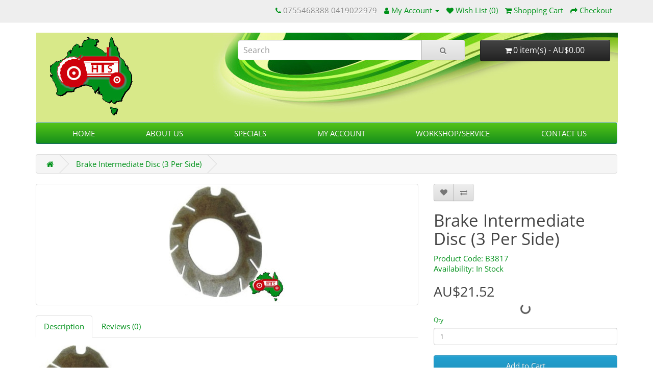

--- FILE ---
content_type: text/html; charset=utf-8
request_url: https://www.headstractor.com.au/brake-intermediate-disc-3-per-side
body_size: 6958
content:
<!DOCTYPE html>
<!--[if IE]><![endif]-->
<!--[if IE 8 ]><html dir="ltr" lang="en" class="ie8"><![endif]-->
<!--[if IE 9 ]><html dir="ltr" lang="en" class="ie9"><![endif]-->
<!--[if (gt IE 9)|!(IE)]><!-->
<html dir="ltr" lang="en">
<!--<![endif]-->
<head>
    <meta charset="UTF-8" />
    <meta name="viewport" content="width=device-width, initial-scale=1">
    <meta http-equiv="X-UA-Compatible" content="IE=edge">
    <title>Brake Intermediate Disc (3 Per Side)</title>
    <base href="https://www.headstractor.com.au/" />
            <meta name="description" content="1860965M2
30359700, 411040" />
                <meta name="keywords" content="1860965M2
30359700, 411040" />
        <script src="catalog/view/javascript/jquery/jquery-2.1.1.min.js" type="3eacf54912b66553e68944e1-text/javascript"></script>
    <link href="catalog/view/javascript/bootstrap/css/bootstrap.min.css" rel="stylesheet" media="screen" />
    <script src="catalog/view/javascript/bootstrap/js/bootstrap.min.js" type="3eacf54912b66553e68944e1-text/javascript"></script>
    <link href="catalog/view/javascript/font-awesome/css/font-awesome.min.css" rel="stylesheet" type="text/css" />
    <style type="text/css">@font-face {font-family:Open Sans;font-style:normal;font-weight:400;src:url(/cf-fonts/s/open-sans/5.0.20/vietnamese/400/normal.woff2);unicode-range:U+0102-0103,U+0110-0111,U+0128-0129,U+0168-0169,U+01A0-01A1,U+01AF-01B0,U+0300-0301,U+0303-0304,U+0308-0309,U+0323,U+0329,U+1EA0-1EF9,U+20AB;font-display:swap;}@font-face {font-family:Open Sans;font-style:normal;font-weight:400;src:url(/cf-fonts/s/open-sans/5.0.20/greek-ext/400/normal.woff2);unicode-range:U+1F00-1FFF;font-display:swap;}@font-face {font-family:Open Sans;font-style:normal;font-weight:400;src:url(/cf-fonts/s/open-sans/5.0.20/cyrillic/400/normal.woff2);unicode-range:U+0301,U+0400-045F,U+0490-0491,U+04B0-04B1,U+2116;font-display:swap;}@font-face {font-family:Open Sans;font-style:normal;font-weight:400;src:url(/cf-fonts/s/open-sans/5.0.20/cyrillic-ext/400/normal.woff2);unicode-range:U+0460-052F,U+1C80-1C88,U+20B4,U+2DE0-2DFF,U+A640-A69F,U+FE2E-FE2F;font-display:swap;}@font-face {font-family:Open Sans;font-style:normal;font-weight:400;src:url(/cf-fonts/s/open-sans/5.0.20/greek/400/normal.woff2);unicode-range:U+0370-03FF;font-display:swap;}@font-face {font-family:Open Sans;font-style:normal;font-weight:400;src:url(/cf-fonts/s/open-sans/5.0.20/latin/400/normal.woff2);unicode-range:U+0000-00FF,U+0131,U+0152-0153,U+02BB-02BC,U+02C6,U+02DA,U+02DC,U+0304,U+0308,U+0329,U+2000-206F,U+2074,U+20AC,U+2122,U+2191,U+2193,U+2212,U+2215,U+FEFF,U+FFFD;font-display:swap;}@font-face {font-family:Open Sans;font-style:normal;font-weight:400;src:url(/cf-fonts/s/open-sans/5.0.20/latin-ext/400/normal.woff2);unicode-range:U+0100-02AF,U+0304,U+0308,U+0329,U+1E00-1E9F,U+1EF2-1EFF,U+2020,U+20A0-20AB,U+20AD-20CF,U+2113,U+2C60-2C7F,U+A720-A7FF;font-display:swap;}@font-face {font-family:Open Sans;font-style:normal;font-weight:400;src:url(/cf-fonts/s/open-sans/5.0.20/hebrew/400/normal.woff2);unicode-range:U+0590-05FF,U+200C-2010,U+20AA,U+25CC,U+FB1D-FB4F;font-display:swap;}@font-face {font-family:Open Sans;font-style:italic;font-weight:400;src:url(/cf-fonts/s/open-sans/5.0.20/cyrillic-ext/400/italic.woff2);unicode-range:U+0460-052F,U+1C80-1C88,U+20B4,U+2DE0-2DFF,U+A640-A69F,U+FE2E-FE2F;font-display:swap;}@font-face {font-family:Open Sans;font-style:italic;font-weight:400;src:url(/cf-fonts/s/open-sans/5.0.20/latin/400/italic.woff2);unicode-range:U+0000-00FF,U+0131,U+0152-0153,U+02BB-02BC,U+02C6,U+02DA,U+02DC,U+0304,U+0308,U+0329,U+2000-206F,U+2074,U+20AC,U+2122,U+2191,U+2193,U+2212,U+2215,U+FEFF,U+FFFD;font-display:swap;}@font-face {font-family:Open Sans;font-style:italic;font-weight:400;src:url(/cf-fonts/s/open-sans/5.0.20/vietnamese/400/italic.woff2);unicode-range:U+0102-0103,U+0110-0111,U+0128-0129,U+0168-0169,U+01A0-01A1,U+01AF-01B0,U+0300-0301,U+0303-0304,U+0308-0309,U+0323,U+0329,U+1EA0-1EF9,U+20AB;font-display:swap;}@font-face {font-family:Open Sans;font-style:italic;font-weight:400;src:url(/cf-fonts/s/open-sans/5.0.20/cyrillic/400/italic.woff2);unicode-range:U+0301,U+0400-045F,U+0490-0491,U+04B0-04B1,U+2116;font-display:swap;}@font-face {font-family:Open Sans;font-style:italic;font-weight:400;src:url(/cf-fonts/s/open-sans/5.0.20/greek-ext/400/italic.woff2);unicode-range:U+1F00-1FFF;font-display:swap;}@font-face {font-family:Open Sans;font-style:italic;font-weight:400;src:url(/cf-fonts/s/open-sans/5.0.20/hebrew/400/italic.woff2);unicode-range:U+0590-05FF,U+200C-2010,U+20AA,U+25CC,U+FB1D-FB4F;font-display:swap;}@font-face {font-family:Open Sans;font-style:italic;font-weight:400;src:url(/cf-fonts/s/open-sans/5.0.20/latin-ext/400/italic.woff2);unicode-range:U+0100-02AF,U+0304,U+0308,U+0329,U+1E00-1E9F,U+1EF2-1EFF,U+2020,U+20A0-20AB,U+20AD-20CF,U+2113,U+2C60-2C7F,U+A720-A7FF;font-display:swap;}@font-face {font-family:Open Sans;font-style:italic;font-weight:400;src:url(/cf-fonts/s/open-sans/5.0.20/greek/400/italic.woff2);unicode-range:U+0370-03FF;font-display:swap;}@font-face {font-family:Open Sans;font-style:normal;font-weight:300;src:url(/cf-fonts/s/open-sans/5.0.20/latin/300/normal.woff2);unicode-range:U+0000-00FF,U+0131,U+0152-0153,U+02BB-02BC,U+02C6,U+02DA,U+02DC,U+0304,U+0308,U+0329,U+2000-206F,U+2074,U+20AC,U+2122,U+2191,U+2193,U+2212,U+2215,U+FEFF,U+FFFD;font-display:swap;}@font-face {font-family:Open Sans;font-style:normal;font-weight:300;src:url(/cf-fonts/s/open-sans/5.0.20/cyrillic-ext/300/normal.woff2);unicode-range:U+0460-052F,U+1C80-1C88,U+20B4,U+2DE0-2DFF,U+A640-A69F,U+FE2E-FE2F;font-display:swap;}@font-face {font-family:Open Sans;font-style:normal;font-weight:300;src:url(/cf-fonts/s/open-sans/5.0.20/vietnamese/300/normal.woff2);unicode-range:U+0102-0103,U+0110-0111,U+0128-0129,U+0168-0169,U+01A0-01A1,U+01AF-01B0,U+0300-0301,U+0303-0304,U+0308-0309,U+0323,U+0329,U+1EA0-1EF9,U+20AB;font-display:swap;}@font-face {font-family:Open Sans;font-style:normal;font-weight:300;src:url(/cf-fonts/s/open-sans/5.0.20/latin-ext/300/normal.woff2);unicode-range:U+0100-02AF,U+0304,U+0308,U+0329,U+1E00-1E9F,U+1EF2-1EFF,U+2020,U+20A0-20AB,U+20AD-20CF,U+2113,U+2C60-2C7F,U+A720-A7FF;font-display:swap;}@font-face {font-family:Open Sans;font-style:normal;font-weight:300;src:url(/cf-fonts/s/open-sans/5.0.20/greek/300/normal.woff2);unicode-range:U+0370-03FF;font-display:swap;}@font-face {font-family:Open Sans;font-style:normal;font-weight:300;src:url(/cf-fonts/s/open-sans/5.0.20/cyrillic/300/normal.woff2);unicode-range:U+0301,U+0400-045F,U+0490-0491,U+04B0-04B1,U+2116;font-display:swap;}@font-face {font-family:Open Sans;font-style:normal;font-weight:300;src:url(/cf-fonts/s/open-sans/5.0.20/hebrew/300/normal.woff2);unicode-range:U+0590-05FF,U+200C-2010,U+20AA,U+25CC,U+FB1D-FB4F;font-display:swap;}@font-face {font-family:Open Sans;font-style:normal;font-weight:300;src:url(/cf-fonts/s/open-sans/5.0.20/greek-ext/300/normal.woff2);unicode-range:U+1F00-1FFF;font-display:swap;}@font-face {font-family:Open Sans;font-style:normal;font-weight:700;src:url(/cf-fonts/s/open-sans/5.0.20/hebrew/700/normal.woff2);unicode-range:U+0590-05FF,U+200C-2010,U+20AA,U+25CC,U+FB1D-FB4F;font-display:swap;}@font-face {font-family:Open Sans;font-style:normal;font-weight:700;src:url(/cf-fonts/s/open-sans/5.0.20/latin-ext/700/normal.woff2);unicode-range:U+0100-02AF,U+0304,U+0308,U+0329,U+1E00-1E9F,U+1EF2-1EFF,U+2020,U+20A0-20AB,U+20AD-20CF,U+2113,U+2C60-2C7F,U+A720-A7FF;font-display:swap;}@font-face {font-family:Open Sans;font-style:normal;font-weight:700;src:url(/cf-fonts/s/open-sans/5.0.20/greek-ext/700/normal.woff2);unicode-range:U+1F00-1FFF;font-display:swap;}@font-face {font-family:Open Sans;font-style:normal;font-weight:700;src:url(/cf-fonts/s/open-sans/5.0.20/latin/700/normal.woff2);unicode-range:U+0000-00FF,U+0131,U+0152-0153,U+02BB-02BC,U+02C6,U+02DA,U+02DC,U+0304,U+0308,U+0329,U+2000-206F,U+2074,U+20AC,U+2122,U+2191,U+2193,U+2212,U+2215,U+FEFF,U+FFFD;font-display:swap;}@font-face {font-family:Open Sans;font-style:normal;font-weight:700;src:url(/cf-fonts/s/open-sans/5.0.20/cyrillic/700/normal.woff2);unicode-range:U+0301,U+0400-045F,U+0490-0491,U+04B0-04B1,U+2116;font-display:swap;}@font-face {font-family:Open Sans;font-style:normal;font-weight:700;src:url(/cf-fonts/s/open-sans/5.0.20/cyrillic-ext/700/normal.woff2);unicode-range:U+0460-052F,U+1C80-1C88,U+20B4,U+2DE0-2DFF,U+A640-A69F,U+FE2E-FE2F;font-display:swap;}@font-face {font-family:Open Sans;font-style:normal;font-weight:700;src:url(/cf-fonts/s/open-sans/5.0.20/greek/700/normal.woff2);unicode-range:U+0370-03FF;font-display:swap;}@font-face {font-family:Open Sans;font-style:normal;font-weight:700;src:url(/cf-fonts/s/open-sans/5.0.20/vietnamese/700/normal.woff2);unicode-range:U+0102-0103,U+0110-0111,U+0128-0129,U+0168-0169,U+01A0-01A1,U+01AF-01B0,U+0300-0301,U+0303-0304,U+0308-0309,U+0323,U+0329,U+1EA0-1EF9,U+20AB;font-display:swap;}</style>
    <link href="catalog/view/theme/default/stylesheet/stylesheet.css" rel="stylesheet">
    <link href="catalog/view/theme/my_theme/stylesheet/stylesheet.css" rel="stylesheet">
            <link href="catalog/view/javascript/jquery/magnific/magnific-popup.css" type="text/css" rel="stylesheet" media="screen" />
            <link href="catalog/view/javascript/jquery/datetimepicker/bootstrap-datetimepicker.min.css" type="text/css" rel="stylesheet" media="screen" />
            <link href="catalog/view/theme/default/stylesheet/paypal/paypal.css" type="text/css" rel="stylesheet" media="screen" />
                <script src="catalog/view/javascript/jquery/magnific/jquery.magnific-popup.min.js" type="3eacf54912b66553e68944e1-text/javascript"></script>
            <script src="catalog/view/javascript/jquery/datetimepicker/moment/moment.min.js" type="3eacf54912b66553e68944e1-text/javascript"></script>
            <script src="catalog/view/javascript/jquery/datetimepicker/moment/moment-with-locales.min.js" type="3eacf54912b66553e68944e1-text/javascript"></script>
            <script src="catalog/view/javascript/jquery/datetimepicker/bootstrap-datetimepicker.min.js" type="3eacf54912b66553e68944e1-text/javascript"></script>
            <script src="catalog/view/javascript/paypal/paypal.js?page_code=product&product_id=706" type="3eacf54912b66553e68944e1-text/javascript"></script>
        <script src="catalog/view/javascript/common.js" type="3eacf54912b66553e68944e1-text/javascript"></script>
            <link href="https://www.headstractor.com.au/brake-intermediate-disc-3-per-side" rel="canonical" />
            <link href="https://www.headstractor.com.au/image/catalog/icon.jpg" rel="icon" />
                <!-- Google tag (gtag.js) -->
<script async src="https://www.googletagmanager.com/gtag/js?id=G-C2DJV4ZK8H" type="3eacf54912b66553e68944e1-text/javascript"></script>
<script type="3eacf54912b66553e68944e1-text/javascript">
  window.dataLayer = window.dataLayer || [];
  function gtag(){dataLayer.push(arguments);}
  gtag('js', new Date());

  gtag('config', 'G-C2DJV4ZK8H');
</script>
    <script src="https://js.afterpay.com/afterpay-1.x.js" data-min="0.04" data-max="2000.00" async type="3eacf54912b66553e68944e1-text/javascript"></script><script type="3eacf54912b66553e68944e1-text/javascript">
function initAfterpay () {
    AfterPay.initializeForPopup({
        countryCode: 'AU',
        onCommenceCheckout: function(actions) {
            $.ajax({
                url: 'index.php?route=extension/payment/afterpay/expressCheckout',
                type: 'post',
                data: $('#product input[type=\'text\'], #product input[type=\'hidden\'], #product input[type=\'radio\']:checked, #product input[type=\'checkbox\']:checked, #product select, #product textarea'),
                dataType: 'json',
                success: function(json) {
                    if (json['success'] && json['token']) {
                        actions.resolve(json['token']);
                    } else if (json['error']) {
                        actions.reject(AfterPay.CONSTANTS.SERVICE_UNAVAILABLE);
                        AfterPay.close();
                        alert(json['error']);
                    } else {
                        actions.reject(AfterPay.CONSTANTS.BAD_RESPONSE);
                        AfterPay.close();
                    }
                },
                error: function(xhr, ajaxOptions, thrownError) {
                    actions.reject(AfterPay.CONSTANTS.BAD_RESPONSE);
                    AfterPay.close();
                    alert(thrownError + "\r\n" + xhr.statusText + "\r\n" + xhr.responseText);
                }
            })
        },
        onShippingAddressChange: function (data, actions) {
            $.ajax({
                url: 'index.php?route=extension/payment/afterpay/expressCheckoutShippingAddress',
                type: 'post',
                data: data,
                dataType: 'json',
                success: function(json) {
                    if (json.length == 0) {
                        actions.reject(AfterPay.CONSTANTS.SHIPPING_UNSUPPORTED);
                    } else {
                        actions.resolve(json);
                    }
                },
                error: function(xhr, ajaxOptions, thrownError) {
                    alert(thrownError + "\r\n" + xhr.statusText + "\r\n" + xhr.responseText);
                    actions.reject(AfterPay.CONSTANTS.BAD_RESPONSE);
                }
            });
        },
        onShippingOptionChange: function (data) {
            $.ajax({
                url: 'index.php?route=extension/payment/afterpay/expressCheckoutUpdateShippingMethod',
                type: 'post',
                data: data
            });
        },
        onComplete: function (event) {
            if (event.data.status == "SUCCESS") {
                $.ajax({
                    url: 'index.php?route=extension/payment/afterpay/expressCheckoutComplete',
                    type: 'post',
                    data: event.data,
                    dataType: 'json',
                    success: function(json) {
                        if (json['redirect']) {
                            window.location.replace(json['redirect']);
                        } else if (json['error']) {
                            alert(json['error']);
                        }
                    },
                    error: function(xhr, ajaxOptions, thrownError) {
                        alert(thrownError + "\r\n" + xhr.statusText + "\r\n" + xhr.responseText);
                    }
                });
            }
        },
        target: '#afterpay-express-button',
        buyNow: true,
        pickup: false,
    });
}
</script>
<script src="https://portal.afterpay.com/afterpay.js?merchant_key=opencart" type="3eacf54912b66553e68944e1-text/javascript"></script>
<script type="3eacf54912b66553e68944e1-text/javascript">
$(document).on('ready', function() {
    initAfterpay();
});
</script>
<style>
#afterpay-express-button {
    border: none;
    background: none;
    padding-left: 0;
    padding-right: 0;
    margin-bottom: 5px;
    width: 100%;
}
#afterpay-express-button.product-page > img {
    width: 100% !important;
}
#afterpay-express-button.cart-page > img {
    height: 54px !important;
}
</style></head>
<body>
<nav id="top">
    <div class="container"> 
        
        <div id="top-links" class="nav pull-right">
            <ul class="list-inline">
                <li><a href="https://www.headstractor.com.au/index.php?route=information/contact"><i class="fa fa-phone"></i></a> <span class="hidden-xs hidden-sm hidden-md">0755468388 0419022979 </span></li>
                <li class="dropdown"><a href="https://www.headstractor.com.au/index.php?route=account/account" title="My Account" class="dropdown-toggle" data-toggle="dropdown"><i class="fa fa-user"></i> <span class="hidden-xs hidden-sm hidden-md">My Account</span> <span class="caret"></span></a>
                    <ul class="dropdown-menu dropdown-menu-right">
                                                    <li><a href="https://www.headstractor.com.au/index.php?route=account/register">Register</a></li>
                            <li><a href="https://www.headstractor.com.au/index.php?route=account/login">Login</a></li>
                                            </ul>
                </li>
                <li><a href="https://www.headstractor.com.au/index.php?route=account/wishlist" id="wishlist-total" title="Wish List (0)"><i class="fa fa-heart"></i> <span class="hidden-xs hidden-sm hidden-md">Wish List (0)</span></a></li>
                <li><a href="https://www.headstractor.com.au/index.php?route=checkout/cart" title="Shopping Cart"><i class="fa fa-shopping-cart"></i> <span class="hidden-xs hidden-sm hidden-md">Shopping Cart</span></a></li>
                <li><a href="https://www.headstractor.com.au/index.php?route=checkout/checkout" title="Checkout"><i class="fa fa-share"></i> <span class="hidden-xs hidden-sm hidden-md">Checkout</span></a></li>
            </ul>
        </div>
    </div>
</nav>
<header>
    <div class="container">
        <div class="row">
            <div class="col-sm-4">
                <div id="logo"><a href="https://www.headstractor.com.au/index.php?route=common/home"><img src="https://www.headstractor.com.au/image/catalog/logo.png" title="Heads Tractor Spares" alt="Heads Tractor Spares" class="img-responsive" /></a></div>
            </div>
            <div class="col-sm-5" style="padding-top: 1.4rem"><div id="search" class="input-group">
  <input type="text" name="search" value="" placeholder="Search" class="form-control input-lg" />
  <span class="input-group-btn">
    <button type="button" class="btn btn-default btn-lg"><i class="fa fa-search"></i></button>
  </span>
</div></div>
            <div class="col-sm-3" style="padding-top: 1.4rem"><div id="cart" class="btn-group btn-block">
  <button type="button" data-toggle="dropdown" data-loading-text="Loading..." class="btn btn-inverse btn-block btn-lg dropdown-toggle"><i class="fa fa-shopping-cart"></i> <span id="cart-total">0 item(s) - AU$0.00</span></button>
  <ul class="dropdown-menu pull-right">
        <li>
      <p class="text-center">Your shopping cart is empty!</p>
    </li>
      </ul>
</div>
</div>
        </div>
    </div>
</header>
<div class="container">
    <nav id="menu" class="navbar">
        <div class="navbar-header"><span id="category" class="visible-xs">Categories</span>
            <button type="button" class="btn btn-navbar navbar-toggle" data-toggle="collapse" data-target=".navbar-ex1-collapse"><i class="fa fa-bars"></i></button>
        </div>
        <div class="collapse navbar-collapse navbar-ex1-collapse">
            <ul class="nav nav-pills nav-justified">
                <li><a href="/">HOME</a></li>
                <li><a href="/about-us">ABOUT US</a></li>
                <li><a href="/special-offers">SPECIALS</a></li>
                <li><a href="/account">MY ACCOUNT</a></li>
                <li><a href="/workshop-service">WORKSHOP/SERVICE</a></li>
                <li><a href="/contact-us">CONTACT US</a></li>
            </ul>
        </div>
    </nav>
</div>
<div id="product-product" class="container">
  <ul class="breadcrumb">
        <li><a href="https://www.headstractor.com.au/index.php?route=common/home"><i class="fa fa-home"></i></a></li>
        <li><a href="https://www.headstractor.com.au/brake-intermediate-disc-3-per-side">Brake Intermediate Disc (3 Per Side)</a></li>
      </ul>
  <div class="row">
                <div id="content" class="col-sm-12">
      <div class="row">                         <div class="col-sm-8">           <ul class="thumbnails">
                        <li><a class="thumbnail" href="https://www.headstractor.com.au/image/cache/catalog/product/s40838-800x800.jpg" title="Brake Intermediate Disc (3 Per Side)"><img src="https://www.headstractor.com.au/image/cache/catalog/product/s40838-228x228.jpg" title="Brake Intermediate Disc (3 Per Side)" alt="Brake Intermediate Disc (3 Per Side)" /></a></li>
                                  </ul>
                    <ul class="nav nav-tabs">
            <li class="active"><a href="#tab-description" data-toggle="tab">Description</a></li>
                                    <li><a href="#tab-review" data-toggle="tab">Reviews (0)</a></li>
                      </ul>
          <div class="tab-content">
            <div class="tab-pane active" id="tab-description"><p><img alt="" src="https://www.headstractor.com.au/image/catalog/product/s40838.jpg" style="height:220px; width:220px" /></p>

<div><span style="font-size:22px"><strong>Brake disc (Steel / Intermediate) suitable for Massey Ferguson&nbsp;</strong></span><br />
&nbsp;</div>

<div><span style="font-size:22px">MF 165 MF168 MF185 MF188 MF250 MF265 MF275 MF285 MF290</span></div>

<div><span style="font-size:22px">MF350 MF365 MF375 MF390 MF398 MF565 MF575 MF590 with WET/OIL brakes</span></div>

<div><br />
<span style="font-size:22px">Takes 3 per side&nbsp;</span></div>

<div><br />
<span style="font-size:22px"><strong>Alternate number: </strong>1860965M2, 30359700, 411040</span><br />
<span style="color:#FFFFFF">B3<br />
<strong>B3817 S.40838 S40838</strong></span></div>
</div>
                                    <div class="tab-pane" id="tab-review">
              <form class="form-horizontal" id="form-review">
                <div id="review"></div>
                <h2>Write a review</h2>
                                <div class="form-group required">
                  <div class="col-sm-12">
                    <label class="control-label" for="input-name">Your Name</label>
                    <input type="text" name="name" value="" id="input-name" class="form-control" />
                  </div>
                </div>
                <div class="form-group required">
                  <div class="col-sm-12">
                    <label class="control-label" for="input-review">Your Review</label>
                    <textarea name="text" rows="5" id="input-review" class="form-control"></textarea>
                    <div class="help-block"><span class="text-danger">Note:</span> HTML is not translated!</div>
                  </div>
                </div>
                <div class="form-group required">
                  <div class="col-sm-12">
                    <label class="control-label">Rating</label>
                    &nbsp;&nbsp;&nbsp; Bad&nbsp;
                    <input type="radio" name="rating" value="1" />
                    &nbsp;
                    <input type="radio" name="rating" value="2" />
                    &nbsp;
                    <input type="radio" name="rating" value="3" />
                    &nbsp;
                    <input type="radio" name="rating" value="4" />
                    &nbsp;
                    <input type="radio" name="rating" value="5" />
                    &nbsp;Good</div>
                </div>
                <script src='https://js.hcaptcha.com/1/api.js' async defer type="3eacf54912b66553e68944e1-text/javascript"></script>
<fieldset>
  <legend>Captcha</legend>
  <div class="form-group required">    <label class="col-sm-2 control-label">Please complete the captcha validation below</label>
    <div class="col-sm-10">
      <div class="h-captcha" data-sitekey="eb1d6948-19fc-489c-a962-b2d9f6f4a414"></div>
      </div>
    </div>
</fieldset>

                <div class="buttons clearfix">
                  <div class="pull-right">
                    <button type="button" id="button-review" data-loading-text="Loading..." class="btn btn-primary">Continue</button>
                  </div>
                </div>
                              </form>
            </div>
            </div>
        </div>
                                <div class="col-sm-4">
          <div class="btn-group">
            <button type="button" data-toggle="tooltip" class="btn btn-default" title="Add to Wish List" onclick="if (!window.__cfRLUnblockHandlers) return false; wishlist.add('706');" data-cf-modified-3eacf54912b66553e68944e1-=""><i class="fa fa-heart"></i></button>
            <button type="button" data-toggle="tooltip" class="btn btn-default" title="Compare this Product" onclick="if (!window.__cfRLUnblockHandlers) return false; compare.add('706');" data-cf-modified-3eacf54912b66553e68944e1-=""><i class="fa fa-exchange"></i></button>
          </div>
          <h1>Brake Intermediate Disc (3 Per Side)</h1>
          <ul class="list-unstyled">
                        <li>Product Code: B3817</li>
                        <li>Availability: In Stock</li>
          </ul>
                    <ul class="list-unstyled">
                        <li>
              <h2>AU$21.52</h2>
            </li>
                                                          </ul>
                    <div id="product">                         <div class="form-group">
              <label class="control-label" for="input-quantity">Qty</label>
              <input type="text" name="quantity" value="1" size="2" id="input-quantity" class="form-control" />
              <input type="hidden" name="product_id" value="706" />
              <br/>
              <button type="button" id="button-cart" data-loading-text="Loading..." class="btn btn-primary btn-lg btn-block">Add to Cart</button>
            </div>
            </div>
                    <div class="rating">
            <p>              <span class="fa fa-stack"><i class="fa fa-star-o fa-stack-1x"></i></span>                            <span class="fa fa-stack"><i class="fa fa-star-o fa-stack-1x"></i></span>                            <span class="fa fa-stack"><i class="fa fa-star-o fa-stack-1x"></i></span>                            <span class="fa fa-stack"><i class="fa fa-star-o fa-stack-1x"></i></span>                            <span class="fa fa-stack"><i class="fa fa-star-o fa-stack-1x"></i></span>               <a href="" onclick="if (!window.__cfRLUnblockHandlers) return false; $('a[href=\'#tab-review\']').trigger('click'); return false;" data-cf-modified-3eacf54912b66553e68944e1-="">0 reviews</a> / <a href="" onclick="if (!window.__cfRLUnblockHandlers) return false; $('a[href=\'#tab-review\']').trigger('click'); return false;" data-cf-modified-3eacf54912b66553e68944e1-="">Write a review</a></p>
          </div>
           </div>
      </div>
                    </div>
    </div>
</div>
<script type="3eacf54912b66553e68944e1-text/javascript"><!--
$('select[name=\'recurring_id\'], input[name="quantity"]').change(function(){
	$.ajax({
		url: 'index.php?route=product/product/getRecurringDescription',
		type: 'post',
		data: $('input[name=\'product_id\'], input[name=\'quantity\'], select[name=\'recurring_id\']'),
		dataType: 'json',
		beforeSend: function() {
			$('#recurring-description').html('');
		},
		success: function(json) {
			$('.alert-dismissible, .text-danger').remove();

			if (json['success']) {
				$('#recurring-description').html(json['success']);
			}
		}
	});
});
//--></script> 
<script type="3eacf54912b66553e68944e1-text/javascript"><!--
$('#button-cart').on('click', function() {
	$.ajax({
		url: 'index.php?route=checkout/cart/add',
		type: 'post',
		data: $('#product input[type=\'text\'], #product input[type=\'hidden\'], #product input[type=\'radio\']:checked, #product input[type=\'checkbox\']:checked, #product select, #product textarea'),
		dataType: 'json',
		beforeSend: function() {
			$('#button-cart').button('loading');
		},
		complete: function() {
			$('#button-cart').button('reset');
		},
		success: function(json) {
			$('.alert-dismissible, .text-danger').remove();
			$('.form-group').removeClass('has-error');

			if (json['error']) {
				if (json['error']['option']) {
					for (i in json['error']['option']) {
						var element = $('#input-option' + i.replace('_', '-'));

						if (element.parent().hasClass('input-group')) {
							element.parent().after('<div class="text-danger">' + json['error']['option'][i] + '</div>');
						} else {
							element.after('<div class="text-danger">' + json['error']['option'][i] + '</div>');
						}
					}
				}

				if (json['error']['recurring']) {
					$('select[name=\'recurring_id\']').after('<div class="text-danger">' + json['error']['recurring'] + '</div>');
				}

				// Highlight any found errors
				$('.text-danger').parent().addClass('has-error');
			}

			if (json['success']) {
				$('.breadcrumb').after('<div class="alert alert-success alert-dismissible">' + json['success'] + '<button type="button" class="close" data-dismiss="alert">&times;</button></div>');

				$('#cart > button').html('<span id="cart-total"><i class="fa fa-shopping-cart"></i> ' + json['total'] + '</span>');

				$('html, body').animate({ scrollTop: 0 }, 'slow');

				$('#cart > ul').load('index.php?route=common/cart/info ul li');
			}
		},
        error: function(xhr, ajaxOptions, thrownError) {
            alert(thrownError + "\r\n" + xhr.statusText + "\r\n" + xhr.responseText);
        }
	});
});
//--></script> 
<script type="3eacf54912b66553e68944e1-text/javascript"><!--
$('.date').datetimepicker({
	language: 'en-gb',
	pickTime: false
});

$('.datetime').datetimepicker({
	language: 'en-gb',
	pickDate: true,
	pickTime: true
});

$('.time').datetimepicker({
	language: 'en-gb',
	pickDate: false
});

$('button[id^=\'button-upload\']').on('click', function() {
	var node = this;

	$('#form-upload').remove();

	$('body').prepend('<form enctype="multipart/form-data" id="form-upload" style="display: none;"><input type="file" name="file" /></form>');

	$('#form-upload input[name=\'file\']').trigger('click');

	if (typeof timer != 'undefined') {
    	clearInterval(timer);
	}

	timer = setInterval(function() {
		if ($('#form-upload input[name=\'file\']').val() != '') {
			clearInterval(timer);

			$.ajax({
				url: 'index.php?route=tool/upload',
				type: 'post',
				dataType: 'json',
				data: new FormData($('#form-upload')[0]),
				cache: false,
				contentType: false,
				processData: false,
				beforeSend: function() {
					$(node).button('loading');
				},
				complete: function() {
					$(node).button('reset');
				},
				success: function(json) {
					$('.text-danger').remove();

					if (json['error']) {
						$(node).parent().find('input').after('<div class="text-danger">' + json['error'] + '</div>');
					}

					if (json['success']) {
						alert(json['success']);

						$(node).parent().find('input').val(json['code']);
					}
				},
				error: function(xhr, ajaxOptions, thrownError) {
					alert(thrownError + "\r\n" + xhr.statusText + "\r\n" + xhr.responseText);
				}
			});
		}
	}, 500);
});
//--></script> 
<script type="3eacf54912b66553e68944e1-text/javascript"><!--
$('#review').delegate('.pagination a', 'click', function(e) {
    e.preventDefault();

    $('#review').fadeOut('slow');

    $('#review').load(this.href);

    $('#review').fadeIn('slow');
});

$('#review').load('index.php?route=product/product/review&product_id=706');

$('#button-review').on('click', function() {
	$.ajax({
		url: 'index.php?route=product/product/write&product_id=706',
		type: 'post',
		dataType: 'json',
		data: $("#form-review").serialize(),
		beforeSend: function() {
			$('#button-review').button('loading');
		},
		complete: function() {
			$('#button-review').button('reset');
		},
		success: function(json) {
			$('.alert-dismissible').remove();

			if (json['error']) {
				$('#review').after('<div class="alert alert-danger alert-dismissible"><i class="fa fa-exclamation-circle"></i> ' + json['error'] + '</div>');
			}

			if (json['success']) {
				$('#review').after('<div class="alert alert-success alert-dismissible"><i class="fa fa-check-circle"></i> ' + json['success'] + '</div>');

				$('input[name=\'name\']').val('');
				$('textarea[name=\'text\']').val('');
				$('input[name=\'rating\']:checked').prop('checked', false);
			}
		}
	});
});

$(document).ready(function() {
	$('.thumbnails').magnificPopup({
		type:'image',
		delegate: 'a',
		gallery: {
			enabled: true
		}
	});
});
//--></script> 
<footer>
  <div class="container">
    <div class="row">
            <div class="col-sm-3">
        <h5>Information</h5>
        <ul class="list-unstyled">
                   <li><a href="https://www.headstractor.com.au/workshop-service">Workshop/Service</a></li>
                    <li><a href="https://www.headstractor.com.au/about-us">About Us</a></li>
                    <li><a href="https://www.headstractor.com.au/privacy-policy">Privacy Policy</a></li>
                    <li><a href="https://www.headstractor.com.au/shipping-and-returns">Shipping &amp; Returns</a></li>
                  </ul>
      </div>
            <div class="col-sm-3">
        <h5>Customer Service</h5>
        <ul class="list-unstyled">
          <li><a href="https://www.headstractor.com.au/index.php?route=information/contact">Contact Us</a></li>
          <li><a href="https://www.headstractor.com.au/index.php?route=account/return/add">Returns</a></li>
          <li><a href="https://www.headstractor.com.au/index.php?route=information/sitemap">Site Map</a></li>
        </ul>
      </div>
      <div class="col-sm-3">
        <h5>Extras</h5>
        <ul class="list-unstyled">
          <li><a href="https://www.headstractor.com.au/index.php?route=product/manufacturer">Brands</a></li>
          <li><a href="https://www.headstractor.com.au/index.php?route=account/voucher">Gift Certificates</a></li>
          <li><a href="https://www.headstractor.com.au/index.php?route=affiliate/login">Affiliate</a></li>
          <li><a href="https://www.headstractor.com.au/index.php?route=product/special">Specials</a></li>
        </ul>
      </div>
      <div class="col-sm-3">
        <h5>My Account</h5>
        <ul class="list-unstyled">
          <li><a href="https://www.headstractor.com.au/index.php?route=account/account">My Account</a></li>
          <li><a href="https://www.headstractor.com.au/index.php?route=account/order">Order History</a></li>
          <li><a href="https://www.headstractor.com.au/index.php?route=account/wishlist">Wish List</a></li>
          <li><a href="https://www.headstractor.com.au/index.php?route=account/newsletter">Newsletter</a></li>
        </ul>
      </div>
    </div>
    <hr>
    <p>Powered By <a href="http://www.opencart.com">OpenCart</a><br /> Heads Tractor Spares &copy; 2026</p>
  </div>
</footer>
<!--
OpenCart is open source software and you are free to remove the powered by OpenCart if you want, but its generally accepted practise to make a small donation.
Please donate via PayPal to donate@opencart.com
//-->
<script src="/cdn-cgi/scripts/7d0fa10a/cloudflare-static/rocket-loader.min.js" data-cf-settings="3eacf54912b66553e68944e1-|49" defer></script><script defer src="https://static.cloudflareinsights.com/beacon.min.js/vcd15cbe7772f49c399c6a5babf22c1241717689176015" integrity="sha512-ZpsOmlRQV6y907TI0dKBHq9Md29nnaEIPlkf84rnaERnq6zvWvPUqr2ft8M1aS28oN72PdrCzSjY4U6VaAw1EQ==" data-cf-beacon='{"version":"2024.11.0","token":"07cb987e1d0e4db9a42cb2072f79dcc3","r":1,"server_timing":{"name":{"cfCacheStatus":true,"cfEdge":true,"cfExtPri":true,"cfL4":true,"cfOrigin":true,"cfSpeedBrain":true},"location_startswith":null}}' crossorigin="anonymous"></script>
</body></html> 
